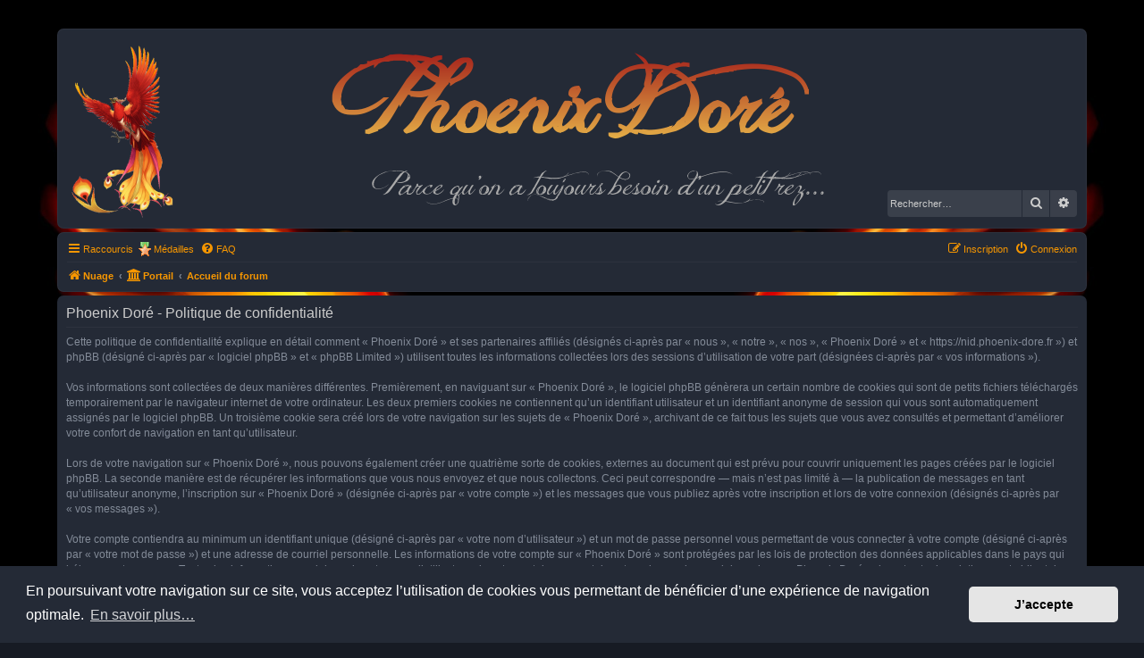

--- FILE ---
content_type: text/css
request_url: https://nid.phoenix-dore.fr/styles/PhoenixDore/theme/stylesheet.css?assets_version=65
body_size: 132
content:
/*  phpBB3 Style Sheet
    --------------------------------------------------------------
	Style name:		Phoenix Doré
	Based on style:		Prosilver (Dark Edition), based on prosilver (the default phpBB 3.3.x style)
	Original author:	Tom Beddard ( http://www.subblue.com/ )
	Modified by:		phpBB Limited ( https://www.phpbb.com/ ), Phoenix Doré (https://nid.phoenix-dore.fr)
    --------------------------------------------------------------
*/

@import url("normalize.css?v=PhoenixDore02");
@import url("base.css?v=PhoenixDore02");
@import url("utilities.css?v=PhoenixDore02");
@import url("common.css?v=PhoenixDore02");
@import url("links.css?v=PhoenixDore02");
@import url("content.css?v=PhoenixDore02");
@import url("buttons.css?v=PhoenixDore02");
@import url("cp.css?v=PhoenixDore02");
@import url("forms.css?v=PhoenixDore02");
@import url("icons.css?v=PhoenixDore02");
@import url("colours.css?v=PhoenixDore02");
@import url("responsive.css?v=PhoenixDore02");
@import url("dark.css?v=PhoenixDore02");
